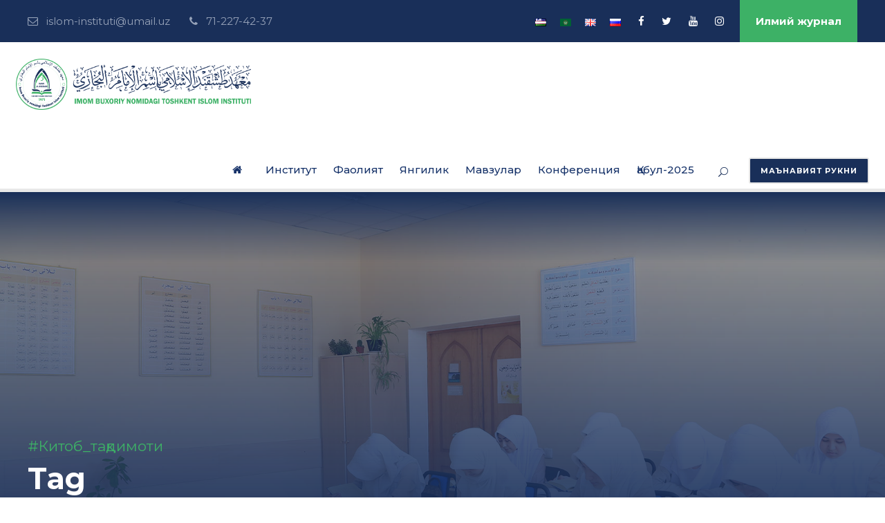

--- FILE ---
content_type: text/html; charset=UTF-8
request_url: https://oliymahad.uz/tag/%D0%BA%D0%B8%D1%82%D0%BE%D0%B1_%D1%82%D0%B0%D2%9B%D0%B4%D0%B8%D0%BC%D0%BE%D1%82%D0%B8
body_size: 16963
content:
<!DOCTYPE html>
<html lang="uz-UZ" class="no-js">
<head>
	<meta charset="UTF-8">
	<meta name="viewport" content="width=device-width, initial-scale=1">
	<link rel="profile" href="http://gmpg.org/xfn/11">
	<link rel="pingback" href="https://oliymahad.uz/xmlrpc.php">
	<title>#Китоб_тақдимоти &#8211; oliymahad.uz</title>
<meta name='robots' content='max-image-preview:large' />
<link rel='dns-prefetch' href='//fonts.googleapis.com' />
<link rel="alternate" type="application/rss+xml" title="oliymahad.uz &raquo; obunasi" href="https://oliymahad.uz/feed" />
<link rel="alternate" type="application/rss+xml" title="oliymahad.uz &raquo; bildirilgan fikrlar obunasi" href="https://oliymahad.uz/comments/feed" />
<link rel="alternate" type="application/rss+xml" title="oliymahad.uz &raquo; #Китоб_тақдимоти Kalit so&#039;zlar obunasi" href="https://oliymahad.uz/tag/%d0%ba%d0%b8%d1%82%d0%be%d0%b1_%d1%82%d0%b0%d2%9b%d0%b4%d0%b8%d0%bc%d0%be%d1%82%d0%b8/feed" />
<style id='wp-img-auto-sizes-contain-inline-css' type='text/css'>
img:is([sizes=auto i],[sizes^="auto," i]){contain-intrinsic-size:3000px 1500px}
/*# sourceURL=wp-img-auto-sizes-contain-inline-css */
</style>
<link rel='stylesheet' id='dashicons-css' href='https://oliymahad.uz/wp-includes/css/dashicons.min.css?ver=6.9' type='text/css' media='all' />
<link rel='stylesheet' id='post-views-counter-frontend-css' href='https://oliymahad.uz/wp-content/plugins/post-views-counter/css/frontend.css?ver=1.6.1' type='text/css' media='all' />
<style id='wp-emoji-styles-inline-css' type='text/css'>

	img.wp-smiley, img.emoji {
		display: inline !important;
		border: none !important;
		box-shadow: none !important;
		height: 1em !important;
		width: 1em !important;
		margin: 0 0.07em !important;
		vertical-align: -0.1em !important;
		background: none !important;
		padding: 0 !important;
	}
/*# sourceURL=wp-emoji-styles-inline-css */
</style>
<style id='wp-block-library-inline-css' type='text/css'>
:root{--wp-block-synced-color:#7a00df;--wp-block-synced-color--rgb:122,0,223;--wp-bound-block-color:var(--wp-block-synced-color);--wp-editor-canvas-background:#ddd;--wp-admin-theme-color:#007cba;--wp-admin-theme-color--rgb:0,124,186;--wp-admin-theme-color-darker-10:#006ba1;--wp-admin-theme-color-darker-10--rgb:0,107,160.5;--wp-admin-theme-color-darker-20:#005a87;--wp-admin-theme-color-darker-20--rgb:0,90,135;--wp-admin-border-width-focus:2px}@media (min-resolution:192dpi){:root{--wp-admin-border-width-focus:1.5px}}.wp-element-button{cursor:pointer}:root .has-very-light-gray-background-color{background-color:#eee}:root .has-very-dark-gray-background-color{background-color:#313131}:root .has-very-light-gray-color{color:#eee}:root .has-very-dark-gray-color{color:#313131}:root .has-vivid-green-cyan-to-vivid-cyan-blue-gradient-background{background:linear-gradient(135deg,#00d084,#0693e3)}:root .has-purple-crush-gradient-background{background:linear-gradient(135deg,#34e2e4,#4721fb 50%,#ab1dfe)}:root .has-hazy-dawn-gradient-background{background:linear-gradient(135deg,#faaca8,#dad0ec)}:root .has-subdued-olive-gradient-background{background:linear-gradient(135deg,#fafae1,#67a671)}:root .has-atomic-cream-gradient-background{background:linear-gradient(135deg,#fdd79a,#004a59)}:root .has-nightshade-gradient-background{background:linear-gradient(135deg,#330968,#31cdcf)}:root .has-midnight-gradient-background{background:linear-gradient(135deg,#020381,#2874fc)}:root{--wp--preset--font-size--normal:16px;--wp--preset--font-size--huge:42px}.has-regular-font-size{font-size:1em}.has-larger-font-size{font-size:2.625em}.has-normal-font-size{font-size:var(--wp--preset--font-size--normal)}.has-huge-font-size{font-size:var(--wp--preset--font-size--huge)}.has-text-align-center{text-align:center}.has-text-align-left{text-align:left}.has-text-align-right{text-align:right}.has-fit-text{white-space:nowrap!important}#end-resizable-editor-section{display:none}.aligncenter{clear:both}.items-justified-left{justify-content:flex-start}.items-justified-center{justify-content:center}.items-justified-right{justify-content:flex-end}.items-justified-space-between{justify-content:space-between}.screen-reader-text{border:0;clip-path:inset(50%);height:1px;margin:-1px;overflow:hidden;padding:0;position:absolute;width:1px;word-wrap:normal!important}.screen-reader-text:focus{background-color:#ddd;clip-path:none;color:#444;display:block;font-size:1em;height:auto;left:5px;line-height:normal;padding:15px 23px 14px;text-decoration:none;top:5px;width:auto;z-index:100000}html :where(.has-border-color){border-style:solid}html :where([style*=border-top-color]){border-top-style:solid}html :where([style*=border-right-color]){border-right-style:solid}html :where([style*=border-bottom-color]){border-bottom-style:solid}html :where([style*=border-left-color]){border-left-style:solid}html :where([style*=border-width]){border-style:solid}html :where([style*=border-top-width]){border-top-style:solid}html :where([style*=border-right-width]){border-right-style:solid}html :where([style*=border-bottom-width]){border-bottom-style:solid}html :where([style*=border-left-width]){border-left-style:solid}html :where(img[class*=wp-image-]){height:auto;max-width:100%}:where(figure){margin:0 0 1em}html :where(.is-position-sticky){--wp-admin--admin-bar--position-offset:var(--wp-admin--admin-bar--height,0px)}@media screen and (max-width:600px){html :where(.is-position-sticky){--wp-admin--admin-bar--position-offset:0px}}

/*# sourceURL=wp-block-library-inline-css */
</style><link rel='stylesheet' id='wc-blocks-style-css' href='https://oliymahad.uz/wp-content/plugins/woocommerce/assets/client/blocks/wc-blocks.css?ver=wc-10.4.3' type='text/css' media='all' />
<style id='global-styles-inline-css' type='text/css'>
:root{--wp--preset--aspect-ratio--square: 1;--wp--preset--aspect-ratio--4-3: 4/3;--wp--preset--aspect-ratio--3-4: 3/4;--wp--preset--aspect-ratio--3-2: 3/2;--wp--preset--aspect-ratio--2-3: 2/3;--wp--preset--aspect-ratio--16-9: 16/9;--wp--preset--aspect-ratio--9-16: 9/16;--wp--preset--color--black: #000000;--wp--preset--color--cyan-bluish-gray: #abb8c3;--wp--preset--color--white: #ffffff;--wp--preset--color--pale-pink: #f78da7;--wp--preset--color--vivid-red: #cf2e2e;--wp--preset--color--luminous-vivid-orange: #ff6900;--wp--preset--color--luminous-vivid-amber: #fcb900;--wp--preset--color--light-green-cyan: #7bdcb5;--wp--preset--color--vivid-green-cyan: #00d084;--wp--preset--color--pale-cyan-blue: #8ed1fc;--wp--preset--color--vivid-cyan-blue: #0693e3;--wp--preset--color--vivid-purple: #9b51e0;--wp--preset--gradient--vivid-cyan-blue-to-vivid-purple: linear-gradient(135deg,rgb(6,147,227) 0%,rgb(155,81,224) 100%);--wp--preset--gradient--light-green-cyan-to-vivid-green-cyan: linear-gradient(135deg,rgb(122,220,180) 0%,rgb(0,208,130) 100%);--wp--preset--gradient--luminous-vivid-amber-to-luminous-vivid-orange: linear-gradient(135deg,rgb(252,185,0) 0%,rgb(255,105,0) 100%);--wp--preset--gradient--luminous-vivid-orange-to-vivid-red: linear-gradient(135deg,rgb(255,105,0) 0%,rgb(207,46,46) 100%);--wp--preset--gradient--very-light-gray-to-cyan-bluish-gray: linear-gradient(135deg,rgb(238,238,238) 0%,rgb(169,184,195) 100%);--wp--preset--gradient--cool-to-warm-spectrum: linear-gradient(135deg,rgb(74,234,220) 0%,rgb(151,120,209) 20%,rgb(207,42,186) 40%,rgb(238,44,130) 60%,rgb(251,105,98) 80%,rgb(254,248,76) 100%);--wp--preset--gradient--blush-light-purple: linear-gradient(135deg,rgb(255,206,236) 0%,rgb(152,150,240) 100%);--wp--preset--gradient--blush-bordeaux: linear-gradient(135deg,rgb(254,205,165) 0%,rgb(254,45,45) 50%,rgb(107,0,62) 100%);--wp--preset--gradient--luminous-dusk: linear-gradient(135deg,rgb(255,203,112) 0%,rgb(199,81,192) 50%,rgb(65,88,208) 100%);--wp--preset--gradient--pale-ocean: linear-gradient(135deg,rgb(255,245,203) 0%,rgb(182,227,212) 50%,rgb(51,167,181) 100%);--wp--preset--gradient--electric-grass: linear-gradient(135deg,rgb(202,248,128) 0%,rgb(113,206,126) 100%);--wp--preset--gradient--midnight: linear-gradient(135deg,rgb(2,3,129) 0%,rgb(40,116,252) 100%);--wp--preset--font-size--small: 13px;--wp--preset--font-size--medium: 20px;--wp--preset--font-size--large: 36px;--wp--preset--font-size--x-large: 42px;--wp--preset--spacing--20: 0.44rem;--wp--preset--spacing--30: 0.67rem;--wp--preset--spacing--40: 1rem;--wp--preset--spacing--50: 1.5rem;--wp--preset--spacing--60: 2.25rem;--wp--preset--spacing--70: 3.38rem;--wp--preset--spacing--80: 5.06rem;--wp--preset--shadow--natural: 6px 6px 9px rgba(0, 0, 0, 0.2);--wp--preset--shadow--deep: 12px 12px 50px rgba(0, 0, 0, 0.4);--wp--preset--shadow--sharp: 6px 6px 0px rgba(0, 0, 0, 0.2);--wp--preset--shadow--outlined: 6px 6px 0px -3px rgb(255, 255, 255), 6px 6px rgb(0, 0, 0);--wp--preset--shadow--crisp: 6px 6px 0px rgb(0, 0, 0);}:where(.is-layout-flex){gap: 0.5em;}:where(.is-layout-grid){gap: 0.5em;}body .is-layout-flex{display: flex;}.is-layout-flex{flex-wrap: wrap;align-items: center;}.is-layout-flex > :is(*, div){margin: 0;}body .is-layout-grid{display: grid;}.is-layout-grid > :is(*, div){margin: 0;}:where(.wp-block-columns.is-layout-flex){gap: 2em;}:where(.wp-block-columns.is-layout-grid){gap: 2em;}:where(.wp-block-post-template.is-layout-flex){gap: 1.25em;}:where(.wp-block-post-template.is-layout-grid){gap: 1.25em;}.has-black-color{color: var(--wp--preset--color--black) !important;}.has-cyan-bluish-gray-color{color: var(--wp--preset--color--cyan-bluish-gray) !important;}.has-white-color{color: var(--wp--preset--color--white) !important;}.has-pale-pink-color{color: var(--wp--preset--color--pale-pink) !important;}.has-vivid-red-color{color: var(--wp--preset--color--vivid-red) !important;}.has-luminous-vivid-orange-color{color: var(--wp--preset--color--luminous-vivid-orange) !important;}.has-luminous-vivid-amber-color{color: var(--wp--preset--color--luminous-vivid-amber) !important;}.has-light-green-cyan-color{color: var(--wp--preset--color--light-green-cyan) !important;}.has-vivid-green-cyan-color{color: var(--wp--preset--color--vivid-green-cyan) !important;}.has-pale-cyan-blue-color{color: var(--wp--preset--color--pale-cyan-blue) !important;}.has-vivid-cyan-blue-color{color: var(--wp--preset--color--vivid-cyan-blue) !important;}.has-vivid-purple-color{color: var(--wp--preset--color--vivid-purple) !important;}.has-black-background-color{background-color: var(--wp--preset--color--black) !important;}.has-cyan-bluish-gray-background-color{background-color: var(--wp--preset--color--cyan-bluish-gray) !important;}.has-white-background-color{background-color: var(--wp--preset--color--white) !important;}.has-pale-pink-background-color{background-color: var(--wp--preset--color--pale-pink) !important;}.has-vivid-red-background-color{background-color: var(--wp--preset--color--vivid-red) !important;}.has-luminous-vivid-orange-background-color{background-color: var(--wp--preset--color--luminous-vivid-orange) !important;}.has-luminous-vivid-amber-background-color{background-color: var(--wp--preset--color--luminous-vivid-amber) !important;}.has-light-green-cyan-background-color{background-color: var(--wp--preset--color--light-green-cyan) !important;}.has-vivid-green-cyan-background-color{background-color: var(--wp--preset--color--vivid-green-cyan) !important;}.has-pale-cyan-blue-background-color{background-color: var(--wp--preset--color--pale-cyan-blue) !important;}.has-vivid-cyan-blue-background-color{background-color: var(--wp--preset--color--vivid-cyan-blue) !important;}.has-vivid-purple-background-color{background-color: var(--wp--preset--color--vivid-purple) !important;}.has-black-border-color{border-color: var(--wp--preset--color--black) !important;}.has-cyan-bluish-gray-border-color{border-color: var(--wp--preset--color--cyan-bluish-gray) !important;}.has-white-border-color{border-color: var(--wp--preset--color--white) !important;}.has-pale-pink-border-color{border-color: var(--wp--preset--color--pale-pink) !important;}.has-vivid-red-border-color{border-color: var(--wp--preset--color--vivid-red) !important;}.has-luminous-vivid-orange-border-color{border-color: var(--wp--preset--color--luminous-vivid-orange) !important;}.has-luminous-vivid-amber-border-color{border-color: var(--wp--preset--color--luminous-vivid-amber) !important;}.has-light-green-cyan-border-color{border-color: var(--wp--preset--color--light-green-cyan) !important;}.has-vivid-green-cyan-border-color{border-color: var(--wp--preset--color--vivid-green-cyan) !important;}.has-pale-cyan-blue-border-color{border-color: var(--wp--preset--color--pale-cyan-blue) !important;}.has-vivid-cyan-blue-border-color{border-color: var(--wp--preset--color--vivid-cyan-blue) !important;}.has-vivid-purple-border-color{border-color: var(--wp--preset--color--vivid-purple) !important;}.has-vivid-cyan-blue-to-vivid-purple-gradient-background{background: var(--wp--preset--gradient--vivid-cyan-blue-to-vivid-purple) !important;}.has-light-green-cyan-to-vivid-green-cyan-gradient-background{background: var(--wp--preset--gradient--light-green-cyan-to-vivid-green-cyan) !important;}.has-luminous-vivid-amber-to-luminous-vivid-orange-gradient-background{background: var(--wp--preset--gradient--luminous-vivid-amber-to-luminous-vivid-orange) !important;}.has-luminous-vivid-orange-to-vivid-red-gradient-background{background: var(--wp--preset--gradient--luminous-vivid-orange-to-vivid-red) !important;}.has-very-light-gray-to-cyan-bluish-gray-gradient-background{background: var(--wp--preset--gradient--very-light-gray-to-cyan-bluish-gray) !important;}.has-cool-to-warm-spectrum-gradient-background{background: var(--wp--preset--gradient--cool-to-warm-spectrum) !important;}.has-blush-light-purple-gradient-background{background: var(--wp--preset--gradient--blush-light-purple) !important;}.has-blush-bordeaux-gradient-background{background: var(--wp--preset--gradient--blush-bordeaux) !important;}.has-luminous-dusk-gradient-background{background: var(--wp--preset--gradient--luminous-dusk) !important;}.has-pale-ocean-gradient-background{background: var(--wp--preset--gradient--pale-ocean) !important;}.has-electric-grass-gradient-background{background: var(--wp--preset--gradient--electric-grass) !important;}.has-midnight-gradient-background{background: var(--wp--preset--gradient--midnight) !important;}.has-small-font-size{font-size: var(--wp--preset--font-size--small) !important;}.has-medium-font-size{font-size: var(--wp--preset--font-size--medium) !important;}.has-large-font-size{font-size: var(--wp--preset--font-size--large) !important;}.has-x-large-font-size{font-size: var(--wp--preset--font-size--x-large) !important;}
/*# sourceURL=global-styles-inline-css */
</style>

<style id='classic-theme-styles-inline-css' type='text/css'>
/*! This file is auto-generated */
.wp-block-button__link{color:#fff;background-color:#32373c;border-radius:9999px;box-shadow:none;text-decoration:none;padding:calc(.667em + 2px) calc(1.333em + 2px);font-size:1.125em}.wp-block-file__button{background:#32373c;color:#fff;text-decoration:none}
/*# sourceURL=/wp-includes/css/classic-themes.min.css */
</style>
<link rel='stylesheet' id='contact-form-7-css' href='https://oliymahad.uz/wp-content/plugins/contact-form-7/includes/css/styles.css?ver=6.1.4' type='text/css' media='all' />
<link rel='stylesheet' id='gdlr-core-google-font-css' href='https://fonts.googleapis.com/css?family=Montserrat%3A100%2C100italic%2C200%2C200italic%2C300%2C300italic%2Cregular%2Citalic%2C500%2C500italic%2C600%2C600italic%2C700%2C700italic%2C800%2C800italic%2C900%2C900italic&#038;subset=cyrillic-ext%2Cvietnamese%2Clatin%2Ccyrillic%2Clatin-ext&#038;ver=6.9' type='text/css' media='all' />
<link rel='stylesheet' id='gdlr-core-plugin-css' href='https://oliymahad.uz/wp-content/plugins/goodlayers-core/plugins/combine/style.css?ver=6.9' type='text/css' media='all' />
<link rel='stylesheet' id='gdlr-core-page-builder-css' href='https://oliymahad.uz/wp-content/plugins/goodlayers-core/include/css/page-builder.css?ver=6.9' type='text/css' media='all' />
<link rel='stylesheet' id='like-css' href='https://oliymahad.uz/wp-content/plugins/like-dislike-plus-counter/assets/css/style.css?ver=6.9' type='text/css' media='all' />
<link rel='stylesheet' id='quiz-maker-css' href='https://oliymahad.uz/wp-content/plugins/quiz-maker/public/css/quiz-maker-public.css?ver=6.7.0.92' type='text/css' media='all' />
<link rel='stylesheet' id='rs-plugin-settings-css' href='https://oliymahad.uz/wp-content/plugins/revslider/public/assets/css/rs6.css?ver=6.1.5' type='text/css' media='all' />
<style id='rs-plugin-settings-inline-css' type='text/css'>
#rs-demo-id {}
/*# sourceURL=rs-plugin-settings-inline-css */
</style>
<link rel='stylesheet' id='woocommerce-layout-css' href='https://oliymahad.uz/wp-content/plugins/woocommerce/assets/css/woocommerce-layout.css?ver=10.4.3' type='text/css' media='all' />
<link rel='stylesheet' id='woocommerce-smallscreen-css' href='https://oliymahad.uz/wp-content/plugins/woocommerce/assets/css/woocommerce-smallscreen.css?ver=10.4.3' type='text/css' media='only screen and (max-width: 768px)' />
<link rel='stylesheet' id='woocommerce-general-css' href='https://oliymahad.uz/wp-content/plugins/woocommerce/assets/css/woocommerce.css?ver=10.4.3' type='text/css' media='all' />
<style id='woocommerce-inline-inline-css' type='text/css'>
.woocommerce form .form-row .required { visibility: visible; }
/*# sourceURL=woocommerce-inline-inline-css */
</style>
<link rel='stylesheet' id='newsletter-css' href='https://oliymahad.uz/wp-content/plugins/newsletter/style.css?ver=9.1.0' type='text/css' media='all' />
<link rel='stylesheet' id='kingster-style-core-css' href='https://oliymahad.uz/wp-content/themes/kingster/css/style-core.css?ver=6.9' type='text/css' media='all' />
<link rel='stylesheet' id='kingster-custom-style-css' href='https://oliymahad.uz/wp-content/uploads/kingster-style-custom.css?1751350593&#038;ver=6.9' type='text/css' media='all' />
<script type="text/javascript" src="https://oliymahad.uz/wp-includes/js/jquery/jquery.min.js?ver=3.7.1" id="jquery-core-js"></script>
<script type="text/javascript" src="https://oliymahad.uz/wp-includes/js/jquery/jquery-migrate.min.js?ver=3.4.1" id="jquery-migrate-js"></script>
<script type="text/javascript" src="https://oliymahad.uz/wp-content/plugins/revslider/public/assets/js/revolution.tools.min.js?ver=6.0" id="tp-tools-js"></script>
<script type="text/javascript" src="https://oliymahad.uz/wp-content/plugins/revslider/public/assets/js/rs6.min.js?ver=6.1.5" id="revmin-js"></script>
<script type="text/javascript" src="https://oliymahad.uz/wp-content/plugins/woocommerce/assets/js/jquery-blockui/jquery.blockUI.min.js?ver=2.7.0-wc.10.4.3" id="wc-jquery-blockui-js" data-wp-strategy="defer"></script>
<script type="text/javascript" id="wc-add-to-cart-js-extra">
/* <![CDATA[ */
var wc_add_to_cart_params = {"ajax_url":"/wp-admin/admin-ajax.php","wc_ajax_url":"/?wc-ajax=%%endpoint%%","i18n_view_cart":"Ko'rish","cart_url":"https://oliymahad.uz/savatcha","is_cart":"","cart_redirect_after_add":"no"};
//# sourceURL=wc-add-to-cart-js-extra
/* ]]> */
</script>
<script type="text/javascript" src="https://oliymahad.uz/wp-content/plugins/woocommerce/assets/js/frontend/add-to-cart.min.js?ver=10.4.3" id="wc-add-to-cart-js" data-wp-strategy="defer"></script>
<script type="text/javascript" src="https://oliymahad.uz/wp-content/plugins/woocommerce/assets/js/js-cookie/js.cookie.min.js?ver=2.1.4-wc.10.4.3" id="wc-js-cookie-js" defer="defer" data-wp-strategy="defer"></script>
<script type="text/javascript" id="woocommerce-js-extra">
/* <![CDATA[ */
var woocommerce_params = {"ajax_url":"/wp-admin/admin-ajax.php","wc_ajax_url":"/?wc-ajax=%%endpoint%%","i18n_password_show":"Show password","i18n_password_hide":"Hide password"};
//# sourceURL=woocommerce-js-extra
/* ]]> */
</script>
<script type="text/javascript" src="https://oliymahad.uz/wp-content/plugins/woocommerce/assets/js/frontend/woocommerce.min.js?ver=10.4.3" id="woocommerce-js" defer="defer" data-wp-strategy="defer"></script>
<script type="text/javascript" src="https://oliymahad.uz/wp-content/plugins/js_composer/assets/js/vendors/woocommerce-add-to-cart.js?ver=6.0.2" id="vc_woocommerce-add-to-cart-js-js"></script>
<script type="text/javascript" id="WCPAY_ASSETS-js-extra">
/* <![CDATA[ */
var wcpayAssets = {"url":"https://oliymahad.uz/wp-content/plugins/woocommerce-payments/dist/"};
//# sourceURL=WCPAY_ASSETS-js-extra
/* ]]> */
</script>
<link rel="https://api.w.org/" href="https://oliymahad.uz/wp-json/" /><link rel="alternate" title="JSON" type="application/json" href="https://oliymahad.uz/wp-json/wp/v2/tags/3960" /><link rel="EditURI" type="application/rsd+xml" title="RSD" href="https://oliymahad.uz/xmlrpc.php?rsd" />
<meta name="generator" content="WordPress 6.9" />
<meta name="generator" content="WooCommerce 10.4.3" />
	<noscript><style>.woocommerce-product-gallery{ opacity: 1 !important; }</style></noscript>
	<style type="text/css">.recentcomments a{display:inline !important;padding:0 !important;margin:0 !important;}</style><meta name="generator" content="Powered by WPBakery Page Builder - drag and drop page builder for WordPress."/>
<meta name="generator" content="Powered by Slider Revolution 6.1.5 - responsive, Mobile-Friendly Slider Plugin for WordPress with comfortable drag and drop interface." />
<script type="text/javascript">function setREVStartSize(t){try{var h,e=document.getElementById(t.c).parentNode.offsetWidth;if(e=0===e||isNaN(e)?window.innerWidth:e,t.tabw=void 0===t.tabw?0:parseInt(t.tabw),t.thumbw=void 0===t.thumbw?0:parseInt(t.thumbw),t.tabh=void 0===t.tabh?0:parseInt(t.tabh),t.thumbh=void 0===t.thumbh?0:parseInt(t.thumbh),t.tabhide=void 0===t.tabhide?0:parseInt(t.tabhide),t.thumbhide=void 0===t.thumbhide?0:parseInt(t.thumbhide),t.mh=void 0===t.mh||""==t.mh||"auto"===t.mh?0:parseInt(t.mh,0),"fullscreen"===t.layout||"fullscreen"===t.l)h=Math.max(t.mh,window.innerHeight);else{for(var i in t.gw=Array.isArray(t.gw)?t.gw:[t.gw],t.rl)void 0!==t.gw[i]&&0!==t.gw[i]||(t.gw[i]=t.gw[i-1]);for(var i in t.gh=void 0===t.el||""===t.el||Array.isArray(t.el)&&0==t.el.length?t.gh:t.el,t.gh=Array.isArray(t.gh)?t.gh:[t.gh],t.rl)void 0!==t.gh[i]&&0!==t.gh[i]||(t.gh[i]=t.gh[i-1]);var r,a=new Array(t.rl.length),n=0;for(var i in t.tabw=t.tabhide>=e?0:t.tabw,t.thumbw=t.thumbhide>=e?0:t.thumbw,t.tabh=t.tabhide>=e?0:t.tabh,t.thumbh=t.thumbhide>=e?0:t.thumbh,t.rl)a[i]=t.rl[i]<window.innerWidth?0:t.rl[i];for(var i in r=a[0],a)r>a[i]&&0<a[i]&&(r=a[i],n=i);var d=e>t.gw[n]+t.tabw+t.thumbw?1:(e-(t.tabw+t.thumbw))/t.gw[n];h=t.gh[n]*d+(t.tabh+t.thumbh)}void 0===window.rs_init_css&&(window.rs_init_css=document.head.appendChild(document.createElement("style"))),document.getElementById(t.c).height=h,window.rs_init_css.innerHTML+="#"+t.c+"_wrapper { height: "+h+"px }"}catch(t){console.log("Failure at Presize of Slider:"+t)}};</script>
<noscript><style type="text/css"> .wpb_animate_when_almost_visible { opacity: 1; }</style></noscript></head>

<body class="archive tag tag-_ tag-3960 wp-theme-kingster theme-kingster gdlr-core-body woocommerce-no-js kingster-body kingster-body-front kingster-boxed kingster-background-pattern  kingster-with-sticky-navigation  kingster-blockquote-style-2 gdlr-core-link-to-lightbox wpb-js-composer js-comp-ver-6.0.2 vc_responsive">
<div class="kingster-mobile-header-wrap" ><div class="kingster-mobile-header kingster-header-background kingster-style-slide kingster-sticky-mobile-navigation " id="kingster-mobile-header" ><div class="kingster-mobile-header-container kingster-container clearfix" ><div class="kingster-logo  kingster-item-pdlr"><div class="kingster-logo-inner"><a class="" href="https://oliymahad.uz/" ><img  src="https://oliymahad.uz/wp-content/uploads/2020/12/LOGO-TII-2020-SULSyashilkuk--800x174.png" width="1025" height="224"  srcset="https://oliymahad.uz/wp-content/uploads/2020/12/LOGO-TII-2020-SULSyashilkuk--400x87.png 400w, https://oliymahad.uz/wp-content/uploads/2020/12/LOGO-TII-2020-SULSyashilkuk--600x131.png 600w, https://oliymahad.uz/wp-content/uploads/2020/12/LOGO-TII-2020-SULSyashilkuk--800x174.png 800w, https://oliymahad.uz/wp-content/uploads/2020/12/LOGO-TII-2020-SULSyashilkuk-.png 1025w"  sizes="(max-width: 767px) 100vw, (max-width: 1150px) 100vw, 1150px"  alt="" /></a></div></div><div class="kingster-mobile-menu-right" ><div class="kingster-main-menu-search" id="kingster-mobile-top-search" ><i class="fa fa-search" ></i></div><div class="kingster-top-search-wrap" >
	<div class="kingster-top-search-close" ></div>

	<div class="kingster-top-search-row" >
		<div class="kingster-top-search-cell" >
			<form role="search" method="get" class="search-form" action="https://oliymahad.uz/">
	<input type="text" class="search-field kingster-title-font" placeholder="Изланг..." value="" name="s">
	<div class="kingster-top-search-submit"><i class="fa fa-search" ></i></div>
	<input type="submit" class="search-submit" value="Search">
	<div class="kingster-top-search-close"><i class="icon_close" ></i></div>
</form>
		</div>
	</div>

</div>
<div class="kingster-mobile-menu" ><a class="kingster-mm-menu-button kingster-mobile-menu-button kingster-mobile-button-hamburger" href="#kingster-mobile-menu" ><span></span></a><div class="kingster-mm-menu-wrap kingster-navigation-font" id="kingster-mobile-menu" data-slide="right" ><ul id="menu-asosiy" class="m-menu"><li class="menu-item menu-item-type-post_type menu-item-object-page menu-item-home menu-item-31432"><a href="https://oliymahad.uz/"><i class="fa fa-home" aria-hidden="true"></i></a></li>
<li class="menu-item menu-item-type-custom menu-item-object-custom menu-item-has-children menu-item-28057"><a href="#">Институт</a>
<ul class="sub-menu">
	<li class="menu-item menu-item-type-post_type menu-item-object-page menu-item-28050"><a href="https://oliymahad.uz/institut-haqida">Институт ҳақида</a></li>
	<li class="menu-item menu-item-type-post_type menu-item-object-page menu-item-28053"><a href="https://oliymahad.uz/rektorat">Ректорат</a></li>
	<li class="menu-item menu-item-type-post_type menu-item-object-page menu-item-28049"><a href="https://oliymahad.uz/bolimlar">Бўлимлар</a></li>
	<li class="menu-item menu-item-type-post_type menu-item-object-page menu-item-28051"><a href="https://oliymahad.uz/kafedralar">Кафедралар</a></li>
	<li class="menu-item menu-item-type-post_type menu-item-object-page menu-item-35970"><a href="https://oliymahad.uz/solnoma">Солнома</a></li>
	<li class="menu-item menu-item-type-post_type menu-item-object-page menu-item-36003"><a href="https://oliymahad.uz/rektorlar">Ректорлар</a></li>
</ul>
</li>
<li class="menu-item menu-item-type-custom menu-item-object-custom menu-item-has-children menu-item-28080"><a href="#">Фаолият</a>
<ul class="sub-menu">
	<li class="menu-item menu-item-type-post_type menu-item-object-post menu-item-31430"><a href="https://oliymahad.uz/24642">Модуль таълим тизими</a></li>
	<li class="menu-item menu-item-type-taxonomy menu-item-object-category menu-item-28082"><a href="https://oliymahad.uz/category/%d1%82%d0%b0%d0%bb%d0%b0%d0%b1%d0%b0%d0%bb%d0%b0%d1%80%d0%b3%d0%b0">Талабаларга</a></li>
	<li class="menu-item menu-item-type-taxonomy menu-item-object-category menu-item-28081"><a href="https://oliymahad.uz/category/%d0%b0%d0%b1%d0%b8%d1%82%d1%83%d1%80%d0%b8%d0%b5%d0%bd%d1%82%d0%bb%d0%b0%d1%80%d0%b3%d0%b0">Абитуриентларга</a></li>
</ul>
</li>
<li class="menu-item menu-item-type-taxonomy menu-item-object-category menu-item-has-children menu-item-28083"><a href="https://oliymahad.uz/category/%d1%8f%d0%bd%d0%b3%d0%b8%d0%bb%d0%b8%d0%ba%d0%bb%d0%b0%d1%80">Янгилик</a>
<ul class="sub-menu">
	<li class="menu-item menu-item-type-taxonomy menu-item-object-category menu-item-28086"><a href="https://oliymahad.uz/category/%d1%8f%d0%bd%d0%b3%d0%b8%d0%bb%d0%b8%d0%ba%d0%bb%d0%b0%d1%80/%d0%b8%d0%bd%d1%81%d1%82%d0%b8%d1%82%d1%83%d1%82">Институт</a></li>
	<li class="menu-item menu-item-type-taxonomy menu-item-object-category menu-item-28085"><a href="https://oliymahad.uz/category/%d1%8f%d0%bd%d0%b3%d0%b8%d0%bb%d0%b8%d0%ba%d0%bb%d0%b0%d1%80/%d0%b8%d0%b4%d0%be%d1%80%d0%b0">Идора</a></li>
	<li class="menu-item menu-item-type-taxonomy menu-item-object-category menu-item-28087"><a href="https://oliymahad.uz/category/%d1%8f%d0%bd%d0%b3%d0%b8%d0%bb%d0%b8%d0%ba%d0%bb%d0%b0%d1%80/%d1%9e%d0%b7%d0%b1%d0%b5%d0%ba%d0%b8%d1%81%d1%82%d0%be%d0%bd">Ўзбекистон</a></li>
	<li class="menu-item menu-item-type-taxonomy menu-item-object-category menu-item-28084"><a href="https://oliymahad.uz/category/%d1%8f%d0%bd%d0%b3%d0%b8%d0%bb%d0%b8%d0%ba%d0%bb%d0%b0%d1%80/%d0%b6%d0%b0%d2%b3%d0%be%d0%bd">Жаҳон</a></li>
</ul>
</li>
<li class="menu-item menu-item-type-custom menu-item-object-custom menu-item-has-children menu-item-28058"><a href="#">Мавзулар</a>
<ul class="sub-menu">
	<li class="menu-item menu-item-type-taxonomy menu-item-object-category menu-item-has-children menu-item-28064"><a href="https://oliymahad.uz/category/%d0%bc%d0%b0%d2%9b%d0%be%d0%bb%d0%b0%d0%bb%d0%b0%d1%80">Фанлар</a>
	<ul class="sub-menu">
		<li class="menu-item menu-item-type-taxonomy menu-item-object-category menu-item-28061"><a href="https://oliymahad.uz/category/%d0%b0%d2%9b%d0%b8%d0%b4%d0%b0">Ақида</a></li>
		<li class="menu-item menu-item-type-taxonomy menu-item-object-category menu-item-28075"><a href="https://oliymahad.uz/category/%d2%b3%d0%b0%d0%b4%d0%b8%d1%81">Ҳадис</a></li>
		<li class="menu-item menu-item-type-taxonomy menu-item-object-category menu-item-28073"><a href="https://oliymahad.uz/category/%d1%84%d0%b8%d2%9b%d2%b3">Фиқҳ</a></li>
		<li class="menu-item menu-item-type-taxonomy menu-item-object-category menu-item-28074"><a href="https://oliymahad.uz/category/%d2%9b%d1%83%d1%80%d1%8a%d0%be%d0%bd%d0%b8-%d0%ba%d0%b0%d1%80%d0%b8%d0%bc-%d0%b2%d0%b0-%d1%82%d0%b0%d0%b6%d0%b2%d0%b8%d0%b4">Қуръони карим ва тажвид</a></li>
		<li class="menu-item menu-item-type-taxonomy menu-item-object-category menu-item-28069"><a href="https://oliymahad.uz/category/%d1%81%d0%b8%d0%b9%d1%80%d0%b0%d1%82-%d0%b2%d0%b0-%d0%b8%d1%81%d0%bb%d0%be%d0%bc-%d1%82%d0%b0%d1%80%d0%b8%d1%85%d0%b8">Сийрат ва Ислом тарихи</a></li>
		<li class="menu-item menu-item-type-taxonomy menu-item-object-category menu-item-28071"><a href="https://oliymahad.uz/category/%d1%82%d0%b0%d1%81%d0%b0%d0%b2%d0%b2%d1%83%d1%84">Тасаввуф</a></li>
	</ul>
</li>
	<li class="menu-item menu-item-type-taxonomy menu-item-object-category menu-item-has-children menu-item-28063"><a href="https://oliymahad.uz/category/%d0%b4%d0%be%d0%bb%d0%b7%d0%b0%d1%80%d0%b1-%d0%bc%d0%b0%d0%b2%d0%b7%d1%83%d0%bb%d0%b0%d1%80">Долзарб мавзулар</a>
	<ul class="sub-menu">
		<li class="menu-item menu-item-type-taxonomy menu-item-object-category menu-item-28066"><a href="https://oliymahad.uz/category/%d0%be%d0%b8%d0%bb%d0%b0">Оила</a></li>
		<li class="menu-item menu-item-type-taxonomy menu-item-object-category menu-item-28060"><a href="https://oliymahad.uz/category/%d0%b0%d1%91%d0%bb%d0%bb%d0%b0%d1%80">Аёллар</a></li>
		<li class="menu-item menu-item-type-taxonomy menu-item-object-category menu-item-28072"><a href="https://oliymahad.uz/category/%d1%84%d0%b0%d1%80%d0%b7%d0%b0%d0%bd%d0%b4-%d1%82%d0%b0%d1%80%d0%b1%d0%b8%d1%8f%d1%81%d0%b8">Фарзанд тарбияси</a></li>
	</ul>
</li>
	<li class="menu-item menu-item-type-taxonomy menu-item-object-category menu-item-has-children menu-item-28062"><a href="https://oliymahad.uz/category/%d0%b4%d0%b8%d0%bd%d0%b8%d0%bc%d0%b8%d0%b7-%d0%b0%d2%b3%d0%ba%d0%be%d0%bc%d0%bb%d0%b0%d1%80%d0%b8">Динимиз аҳкомлари</a>
	<ul class="sub-menu">
		<li class="menu-item menu-item-type-taxonomy menu-item-object-category menu-item-28065"><a href="https://oliymahad.uz/category/%d0%be%d0%b3%d0%be%d2%b3-%d0%b1%d1%9e%d0%bb%d0%b8%d0%bd%d0%b3">Огоҳ бўлинг</a></li>
		<li class="menu-item menu-item-type-taxonomy menu-item-object-category menu-item-28070"><a href="https://oliymahad.uz/category/%d1%82%d0%b0%d0%b2%d1%81%d0%b8%d1%8f-%d1%8d%d1%82%d0%b0%d0%bc%d0%b8%d0%b7">Тавсия этамиз</a></li>
		<li class="menu-item menu-item-type-taxonomy menu-item-object-category menu-item-28068"><a href="https://oliymahad.uz/category/%d1%81%d0%b0%d0%b2%d0%be%d0%bb-%d0%b6%d0%b0%d0%b2%d0%be%d0%b1%d0%bb%d0%b0%d1%80">Савол-жавоблар</a></li>
		<li class="menu-item menu-item-type-taxonomy menu-item-object-category menu-item-28067"><a href="https://oliymahad.uz/category/ramazon-2023">Рамазон-2024</a></li>
	</ul>
</li>
	<li class="menu-item menu-item-type-taxonomy menu-item-object-category menu-item-has-children menu-item-28076"><a href="https://oliymahad.uz/category/%d0%bc%d0%b5%d0%b4%d0%b8%d0%b0-uz">Медиа</a>
	<ul class="sub-menu">
		<li class="menu-item menu-item-type-taxonomy menu-item-object-category menu-item-28077"><a href="https://oliymahad.uz/category/%d0%bc%d0%b5%d0%b4%d0%b8%d0%b0-uz/%d0%b2%d0%b8%d0%b4%d0%b5%d0%be%d0%bb%d0%b0%d1%80">Видеолар</a></li>
		<li class="menu-item menu-item-type-taxonomy menu-item-object-category menu-item-28079"><a href="https://oliymahad.uz/category/%d0%bc%d0%b5%d0%b4%d0%b8%d0%b0-uz/%d1%84%d0%be%d1%82%d0%be%d0%bb%d0%b0%d0%b2%d2%b3%d0%b0%d0%bb%d0%b0%d1%80">Фотолар</a></li>
	</ul>
</li>
</ul>
</li>
<li class="menu-item menu-item-type-taxonomy menu-item-object-category menu-item-42452"><a href="https://oliymahad.uz/category/konferensiya">Конференция</a></li>
<li class="menu-item menu-item-type-post_type menu-item-object-page menu-item-has-children menu-item-31433"><a href="https://oliymahad.uz/qabul">Қабул-2025</a>
<ul class="sub-menu">
	<li class="menu-item menu-item-type-post_type menu-item-object-page menu-item-40356"><a href="https://oliymahad.uz/qabul">Қабул-2025</a></li>
	<li class="menu-item menu-item-type-post_type menu-item-object-page menu-item-31482"><a href="https://oliymahad.uz/qabulhayati">Қабул ҳайъати</a></li>
	<li class="menu-item menu-item-type-post_type menu-item-object-page menu-item-31452"><a href="https://oliymahad.uz/hujjatlar">Қабул ҳужжатлари</a></li>
	<li class="menu-item menu-item-type-post_type menu-item-object-page menu-item-31456"><a href="https://oliymahad.uz/imtihonlar">Қабул имтиҳонлари</a></li>
	<li class="menu-item menu-item-type-post_type menu-item-object-page menu-item-40334"><a href="https://oliymahad.uz/statistika">Абитуриентлар сони</a></li>
	<li class="menu-item menu-item-type-post_type menu-item-object-page menu-item-40355"><a href="https://oliymahad.uz/ballar">Ўтиш баллари</a></li>
	<li class="menu-item menu-item-type-post_type menu-item-object-page menu-item-40394"><a href="https://oliymahad.uz/kvotalar">Квоталар</a></li>
	<li class="menu-item menu-item-type-taxonomy menu-item-object-category menu-item-31457"><a href="https://oliymahad.uz/category/%d0%b0%d0%b1%d0%b8%d1%82%d1%83%d1%80%d0%b8%d0%b5%d0%bd%d1%82%d0%bb%d0%b0%d1%80%d0%b3%d0%b0">Қабул янгиликлари</a></li>
	<li class="menu-item menu-item-type-post_type menu-item-object-post menu-item-31733"><a href="https://oliymahad.uz/31726">Ўқишга қайта тиклаш</a></li>
</ul>
</li>
</ul></div></div></div></div></div></div><div class="kingster-body-outer-wrapper ">
		<div class="kingster-body-wrapper clearfix ">
	<div class="kingster-top-bar" ><div class="kingster-top-bar-background" ></div><div class="kingster-top-bar-container kingster-container " ><div class="kingster-top-bar-container-inner clearfix" ><div class="kingster-top-bar-left kingster-item-pdlr"><i class="fa fa-envelope-o" aria-hidden="true"></i> &nbsp islom-instituti@umail.uz  &nbsp &nbsp &nbsp <i class="fa fa-phone" aria-hidden="true"></i>  &nbsp 71-227-42-37</div><div class="kingster-top-bar-right kingster-item-pdlr"><ul id="kingster-top-bar-menu" class="sf-menu kingster-top-bar-menu kingster-top-bar-right-menu"><li  class="lang-item lang-item-182 lang-item-uz current-lang lang-item-first menu-item menu-item-type-custom menu-item-object-custom menu-item-home menu-item-20041-uz kingster-normal-menu"><a href="https://oliymahad.uz/" hreflang="uz-UZ" lang="uz-UZ"><img src="[data-uri]" alt="Oʻzbek" width="16" height="11" style="width: 16px; height: 11px;" /></a></li>
<li  class="lang-item lang-item-179 lang-item-ar no-translation menu-item menu-item-type-custom menu-item-object-custom menu-item-20041-ar kingster-normal-menu"><a href="https://oliymahad.uz/ar/" hreflang="ar" lang="ar"><img src="[data-uri]" alt="العربية" width="16" height="11" style="width: 16px; height: 11px;" /></a></li>
<li  class="lang-item lang-item-176 lang-item-en no-translation menu-item menu-item-type-custom menu-item-object-custom menu-item-20041-en kingster-normal-menu"><a href="https://oliymahad.uz/en/" hreflang="en-GB" lang="en-GB"><img src="[data-uri]" alt="English" width="16" height="11" style="width: 16px; height: 11px;" /></a></li>
<li  class="lang-item lang-item-186 lang-item-ru no-translation menu-item menu-item-type-custom menu-item-object-custom menu-item-20041-ru kingster-normal-menu"><a href="https://oliymahad.uz/ru/" hreflang="ru-RU" lang="ru-RU"><img src="[data-uri]" alt="Русский" width="16" height="11" style="width: 16px; height: 11px;" /></a></li>
</ul><div class="kingster-top-bar-right-social" ><a href="http://facebook.com/oliymahad" target="_blank" class="kingster-top-bar-social-icon" title="facebook" ><i class="fa fa-facebook" ></i></a><a href="http://twitter.com/oliymahad" target="_blank" class="kingster-top-bar-social-icon" title="twitter" ><i class="fa fa-twitter" ></i></a><a href="http://youtube.com/oliymahad" target="_blank" class="kingster-top-bar-social-icon" title="youtube" ><i class="fa fa-youtube" ></i></a><a href="http://instagram.com/oliymahad" target="_blank" class="kingster-top-bar-social-icon" title="instagram" ><i class="fa fa-instagram" ></i></a></div><a class="kingster-top-bar-right-button" href="https://oliymahad.uz/islommarifati" target="_self"  >Илмий журнал</a></div></div></div></div>	
<header class="kingster-header-wrap kingster-header-style-plain  kingster-style-menu-right kingster-sticky-navigation kingster-style-slide" data-navigation-offset="75px"  >
	<div class="kingster-header-background" ></div>
	<div class="kingster-header-container  kingster-header-full">
			
		<div class="kingster-header-container-inner clearfix">
			<div class="kingster-logo  kingster-item-pdlr"><div class="kingster-logo-inner"><a class="" href="https://oliymahad.uz/" ><img  src="https://oliymahad.uz/wp-content/uploads/2020/12/LOGO-TII-2020-SULSyashilkuk--800x174.png" width="1025" height="224"  srcset="https://oliymahad.uz/wp-content/uploads/2020/12/LOGO-TII-2020-SULSyashilkuk--400x87.png 400w, https://oliymahad.uz/wp-content/uploads/2020/12/LOGO-TII-2020-SULSyashilkuk--600x131.png 600w, https://oliymahad.uz/wp-content/uploads/2020/12/LOGO-TII-2020-SULSyashilkuk--800x174.png 800w, https://oliymahad.uz/wp-content/uploads/2020/12/LOGO-TII-2020-SULSyashilkuk-.png 1025w"  sizes="(max-width: 767px) 100vw, (max-width: 1150px) 100vw, 1150px"  alt="" /></a></div></div>			<div class="kingster-navigation kingster-item-pdlr clearfix " >
			<div class="kingster-main-menu" id="kingster-main-menu" ><ul id="menu-asosiy-1" class="sf-menu"><li  class="menu-item menu-item-type-post_type menu-item-object-page menu-item-home menu-item-31432 kingster-normal-menu"><a href="https://oliymahad.uz/"><i class="&lt;i class=&quot;fa fa-home&quot; aria-hidden=&quot;true&quot;&gt;&lt;/i&gt;" ></i><i class="fa fa-home" aria-hidden="true"></i></a></li>
<li  class="menu-item menu-item-type-custom menu-item-object-custom menu-item-has-children menu-item-28057 kingster-normal-menu"><a href="#" class="sf-with-ul-pre">Институт</a>
<ul class="sub-menu">
	<li  class="menu-item menu-item-type-post_type menu-item-object-page menu-item-28050" data-size="60"><a href="https://oliymahad.uz/institut-haqida">Институт ҳақида</a></li>
	<li  class="menu-item menu-item-type-post_type menu-item-object-page menu-item-28053" data-size="60"><a href="https://oliymahad.uz/rektorat">Ректорат</a></li>
	<li  class="menu-item menu-item-type-post_type menu-item-object-page menu-item-28049" data-size="60"><a href="https://oliymahad.uz/bolimlar">Бўлимлар</a></li>
	<li  class="menu-item menu-item-type-post_type menu-item-object-page menu-item-28051" data-size="60"><a href="https://oliymahad.uz/kafedralar">Кафедралар</a></li>
	<li  class="menu-item menu-item-type-post_type menu-item-object-page menu-item-35970" data-size="60"><a href="https://oliymahad.uz/solnoma">Солнома</a></li>
	<li  class="menu-item menu-item-type-post_type menu-item-object-page menu-item-36003" data-size="60"><a href="https://oliymahad.uz/rektorlar">Ректорлар</a></li>
</ul>
</li>
<li  class="menu-item menu-item-type-custom menu-item-object-custom menu-item-has-children menu-item-28080 kingster-normal-menu"><a href="#" class="sf-with-ul-pre">Фаолият</a>
<ul class="sub-menu">
	<li  class="menu-item menu-item-type-post_type menu-item-object-post menu-item-31430" data-size="60"><a href="https://oliymahad.uz/24642">Модуль таълим тизими</a></li>
	<li  class="menu-item menu-item-type-taxonomy menu-item-object-category menu-item-28082" data-size="60"><a href="https://oliymahad.uz/category/%d1%82%d0%b0%d0%bb%d0%b0%d0%b1%d0%b0%d0%bb%d0%b0%d1%80%d0%b3%d0%b0">Талабаларга</a></li>
	<li  class="menu-item menu-item-type-taxonomy menu-item-object-category menu-item-28081" data-size="60"><a href="https://oliymahad.uz/category/%d0%b0%d0%b1%d0%b8%d1%82%d1%83%d1%80%d0%b8%d0%b5%d0%bd%d1%82%d0%bb%d0%b0%d1%80%d0%b3%d0%b0">Абитуриентларга</a></li>
</ul>
</li>
<li  class="menu-item menu-item-type-taxonomy menu-item-object-category menu-item-has-children menu-item-28083 kingster-normal-menu"><a href="https://oliymahad.uz/category/%d1%8f%d0%bd%d0%b3%d0%b8%d0%bb%d0%b8%d0%ba%d0%bb%d0%b0%d1%80" class="sf-with-ul-pre">Янгилик</a>
<ul class="sub-menu">
	<li  class="menu-item menu-item-type-taxonomy menu-item-object-category menu-item-28086" data-size="60"><a href="https://oliymahad.uz/category/%d1%8f%d0%bd%d0%b3%d0%b8%d0%bb%d0%b8%d0%ba%d0%bb%d0%b0%d1%80/%d0%b8%d0%bd%d1%81%d1%82%d0%b8%d1%82%d1%83%d1%82">Институт</a></li>
	<li  class="menu-item menu-item-type-taxonomy menu-item-object-category menu-item-28085" data-size="60"><a href="https://oliymahad.uz/category/%d1%8f%d0%bd%d0%b3%d0%b8%d0%bb%d0%b8%d0%ba%d0%bb%d0%b0%d1%80/%d0%b8%d0%b4%d0%be%d1%80%d0%b0">Идора</a></li>
	<li  class="menu-item menu-item-type-taxonomy menu-item-object-category menu-item-28087" data-size="60"><a href="https://oliymahad.uz/category/%d1%8f%d0%bd%d0%b3%d0%b8%d0%bb%d0%b8%d0%ba%d0%bb%d0%b0%d1%80/%d1%9e%d0%b7%d0%b1%d0%b5%d0%ba%d0%b8%d1%81%d1%82%d0%be%d0%bd">Ўзбекистон</a></li>
	<li  class="menu-item menu-item-type-taxonomy menu-item-object-category menu-item-28084" data-size="60"><a href="https://oliymahad.uz/category/%d1%8f%d0%bd%d0%b3%d0%b8%d0%bb%d0%b8%d0%ba%d0%bb%d0%b0%d1%80/%d0%b6%d0%b0%d2%b3%d0%be%d0%bd">Жаҳон</a></li>
</ul>
</li>
<li  class="menu-item menu-item-type-custom menu-item-object-custom menu-item-has-children menu-item-28058 kingster-mega-menu"><a href="#" class="sf-with-ul-pre">Мавзулар</a><div class="sf-mega" style="width: 90%;">
<ul class="sub-menu">
	<li  class="menu-item menu-item-type-taxonomy menu-item-object-category menu-item-has-children menu-item-28064" data-size="15"><a href="https://oliymahad.uz/category/%d0%bc%d0%b0%d2%9b%d0%be%d0%bb%d0%b0%d0%bb%d0%b0%d1%80" class="sf-with-ul-pre">Фанлар</a>
	<ul class="sub-menu">
		<li  class="menu-item menu-item-type-taxonomy menu-item-object-category menu-item-28061"><a href="https://oliymahad.uz/category/%d0%b0%d2%9b%d0%b8%d0%b4%d0%b0">Ақида</a></li>
		<li  class="menu-item menu-item-type-taxonomy menu-item-object-category menu-item-28075"><a href="https://oliymahad.uz/category/%d2%b3%d0%b0%d0%b4%d0%b8%d1%81">Ҳадис</a></li>
		<li  class="menu-item menu-item-type-taxonomy menu-item-object-category menu-item-28073"><a href="https://oliymahad.uz/category/%d1%84%d0%b8%d2%9b%d2%b3">Фиқҳ</a></li>
		<li  class="menu-item menu-item-type-taxonomy menu-item-object-category menu-item-28074"><a href="https://oliymahad.uz/category/%d2%9b%d1%83%d1%80%d1%8a%d0%be%d0%bd%d0%b8-%d0%ba%d0%b0%d1%80%d0%b8%d0%bc-%d0%b2%d0%b0-%d1%82%d0%b0%d0%b6%d0%b2%d0%b8%d0%b4">Қуръони карим ва тажвид</a></li>
		<li  class="menu-item menu-item-type-taxonomy menu-item-object-category menu-item-28069"><a href="https://oliymahad.uz/category/%d1%81%d0%b8%d0%b9%d1%80%d0%b0%d1%82-%d0%b2%d0%b0-%d0%b8%d1%81%d0%bb%d0%be%d0%bc-%d1%82%d0%b0%d1%80%d0%b8%d1%85%d0%b8">Сийрат ва Ислом тарихи</a></li>
		<li  class="menu-item menu-item-type-taxonomy menu-item-object-category menu-item-28071"><a href="https://oliymahad.uz/category/%d1%82%d0%b0%d1%81%d0%b0%d0%b2%d0%b2%d1%83%d1%84">Тасаввуф</a></li>
	</ul>
</li>
	<li  class="menu-item menu-item-type-taxonomy menu-item-object-category menu-item-has-children menu-item-28063" data-size="15"><a href="https://oliymahad.uz/category/%d0%b4%d0%be%d0%bb%d0%b7%d0%b0%d1%80%d0%b1-%d0%bc%d0%b0%d0%b2%d0%b7%d1%83%d0%bb%d0%b0%d1%80" class="sf-with-ul-pre">Долзарб мавзулар</a>
	<ul class="sub-menu">
		<li  class="menu-item menu-item-type-taxonomy menu-item-object-category menu-item-28066"><a href="https://oliymahad.uz/category/%d0%be%d0%b8%d0%bb%d0%b0">Оила</a></li>
		<li  class="menu-item menu-item-type-taxonomy menu-item-object-category menu-item-28060"><a href="https://oliymahad.uz/category/%d0%b0%d1%91%d0%bb%d0%bb%d0%b0%d1%80">Аёллар</a></li>
		<li  class="menu-item menu-item-type-taxonomy menu-item-object-category menu-item-28072"><a href="https://oliymahad.uz/category/%d1%84%d0%b0%d1%80%d0%b7%d0%b0%d0%bd%d0%b4-%d1%82%d0%b0%d1%80%d0%b1%d0%b8%d1%8f%d1%81%d0%b8">Фарзанд тарбияси</a></li>
	</ul>
</li>
	<li  class="menu-item menu-item-type-taxonomy menu-item-object-category menu-item-has-children menu-item-28062" data-size="15"><a href="https://oliymahad.uz/category/%d0%b4%d0%b8%d0%bd%d0%b8%d0%bc%d0%b8%d0%b7-%d0%b0%d2%b3%d0%ba%d0%be%d0%bc%d0%bb%d0%b0%d1%80%d0%b8" class="sf-with-ul-pre">Динимиз аҳкомлари</a>
	<ul class="sub-menu">
		<li  class="menu-item menu-item-type-taxonomy menu-item-object-category menu-item-28065"><a href="https://oliymahad.uz/category/%d0%be%d0%b3%d0%be%d2%b3-%d0%b1%d1%9e%d0%bb%d0%b8%d0%bd%d0%b3">Огоҳ бўлинг</a></li>
		<li  class="menu-item menu-item-type-taxonomy menu-item-object-category menu-item-28070"><a href="https://oliymahad.uz/category/%d1%82%d0%b0%d0%b2%d1%81%d0%b8%d1%8f-%d1%8d%d1%82%d0%b0%d0%bc%d0%b8%d0%b7">Тавсия этамиз</a></li>
		<li  class="menu-item menu-item-type-taxonomy menu-item-object-category menu-item-28068"><a href="https://oliymahad.uz/category/%d1%81%d0%b0%d0%b2%d0%be%d0%bb-%d0%b6%d0%b0%d0%b2%d0%be%d0%b1%d0%bb%d0%b0%d1%80">Савол-жавоблар</a></li>
		<li  class="menu-item menu-item-type-taxonomy menu-item-object-category menu-item-28067"><a href="https://oliymahad.uz/category/ramazon-2023">Рамазон-2024</a></li>
	</ul>
</li>
	<li  class="menu-item menu-item-type-taxonomy menu-item-object-category menu-item-has-children menu-item-28076" data-size="15"><a href="https://oliymahad.uz/category/%d0%bc%d0%b5%d0%b4%d0%b8%d0%b0-uz" class="sf-with-ul-pre">Медиа</a>
	<ul class="sub-menu">
		<li  class="menu-item menu-item-type-taxonomy menu-item-object-category menu-item-28077"><a href="https://oliymahad.uz/category/%d0%bc%d0%b5%d0%b4%d0%b8%d0%b0-uz/%d0%b2%d0%b8%d0%b4%d0%b5%d0%be%d0%bb%d0%b0%d1%80">Видеолар</a></li>
		<li  class="menu-item menu-item-type-taxonomy menu-item-object-category menu-item-28079"><a href="https://oliymahad.uz/category/%d0%bc%d0%b5%d0%b4%d0%b8%d0%b0-uz/%d1%84%d0%be%d1%82%d0%be%d0%bb%d0%b0%d0%b2%d2%b3%d0%b0%d0%bb%d0%b0%d1%80">Фотолар</a></li>
	</ul>
</li>
</ul>
</div></li>
<li  class="menu-item menu-item-type-taxonomy menu-item-object-category menu-item-42452 kingster-normal-menu"><a href="https://oliymahad.uz/category/konferensiya">Конференция</a></li>
<li  class="menu-item menu-item-type-post_type menu-item-object-page menu-item-has-children menu-item-31433 kingster-normal-menu"><a href="https://oliymahad.uz/qabul" class="sf-with-ul-pre">Қабул-2025</a>
<ul class="sub-menu">
	<li  class="menu-item menu-item-type-post_type menu-item-object-page menu-item-40356" data-size="60"><a href="https://oliymahad.uz/qabul">Қабул-2025</a></li>
	<li  class="menu-item menu-item-type-post_type menu-item-object-page menu-item-31482" data-size="60"><a href="https://oliymahad.uz/qabulhayati">Қабул ҳайъати</a></li>
	<li  class="menu-item menu-item-type-post_type menu-item-object-page menu-item-31452" data-size="60"><a href="https://oliymahad.uz/hujjatlar">Қабул ҳужжатлари</a></li>
	<li  class="menu-item menu-item-type-post_type menu-item-object-page menu-item-31456" data-size="60"><a href="https://oliymahad.uz/imtihonlar">Қабул имтиҳонлари</a></li>
	<li  class="menu-item menu-item-type-post_type menu-item-object-page menu-item-40334" data-size="60"><a href="https://oliymahad.uz/statistika">Абитуриентлар сони</a></li>
	<li  class="menu-item menu-item-type-post_type menu-item-object-page menu-item-40355" data-size="60"><a href="https://oliymahad.uz/ballar">Ўтиш баллари</a></li>
	<li  class="menu-item menu-item-type-post_type menu-item-object-page menu-item-40394" data-size="60"><a href="https://oliymahad.uz/kvotalar">Квоталар</a></li>
	<li  class="menu-item menu-item-type-taxonomy menu-item-object-category menu-item-31457" data-size="60"><a href="https://oliymahad.uz/category/%d0%b0%d0%b1%d0%b8%d1%82%d1%83%d1%80%d0%b8%d0%b5%d0%bd%d1%82%d0%bb%d0%b0%d1%80%d0%b3%d0%b0">Қабул янгиликлари</a></li>
	<li  class="menu-item menu-item-type-post_type menu-item-object-post menu-item-31733" data-size="60"><a href="https://oliymahad.uz/31726">Ўқишга қайта тиклаш</a></li>
</ul>
</li>
</ul><div class="kingster-navigation-slide-bar" id="kingster-navigation-slide-bar" ></div></div><div class="kingster-main-menu-right-wrap clearfix " ><div class="kingster-main-menu-search" id="kingster-top-search" ><i class="icon_search" ></i></div><div class="kingster-top-search-wrap" >
	<div class="kingster-top-search-close" ></div>

	<div class="kingster-top-search-row" >
		<div class="kingster-top-search-cell" >
			<form role="search" method="get" class="search-form" action="https://oliymahad.uz/">
	<input type="text" class="search-field kingster-title-font" placeholder="Изланг..." value="" name="s">
	<div class="kingster-top-search-submit"><i class="fa fa-search" ></i></div>
	<input type="submit" class="search-submit" value="Search">
	<div class="kingster-top-search-close"><i class="icon_close" ></i></div>
</form>
		</div>
	</div>

</div>
<a class="kingster-main-menu-right-button kingster-style-default" href="https://oliymahad.uz/42631" target="_self" >Маънавият рукни</a></div>			</div><!-- kingster-navigation -->

		</div><!-- kingster-header-inner -->
	</div><!-- kingster-header-container -->
</header><!-- header --><div class="kingster-page-title-wrap  kingster-style-custom kingster-left-align" ><div class="kingster-header-transparent-substitute" ></div><div class="kingster-page-title-overlay"  ></div><div class="kingster-page-title-top-gradient" ></div><div class="kingster-page-title-bottom-gradient" ></div><div class="kingster-page-title-container kingster-container" ><div class="kingster-page-title-content kingster-item-pdlr"  ><div class="kingster-page-caption"  >#Китоб_тақдимоти</div><h3 class="kingster-page-title"  >Tag</h3></div></div></div>	<div class="kingster-page-wrapper" id="kingster-page-wrapper" ><div class="kingster-content-container kingster-container"><div class=" kingster-sidebar-wrap clearfix kingster-line-height-0 kingster-sidebar-style-right" ><div class=" kingster-sidebar-center kingster-column-40 kingster-line-height" ><div class="kingster-content-area" ><div class="gdlr-core-blog-item gdlr-core-item-pdb clearfix  gdlr-core-style-blog-left-thumbnail"  ><div class="gdlr-core-blog-item-holder gdlr-core-js-2 clearfix" data-layout="fitrows" ><div class="gdlr-core-item-list gdlr-core-blog-medium gdlr-core-style-2 clearfix gdlr-core-blog-left-thumbnail gdlr-core-item-pdlr gdlr-core-large"  ><div class="gdlr-core-blog-thumbnail-wrap clearfix" ><div class="gdlr-core-blog-thumbnail gdlr-core-media-image  gdlr-core-opacity-on-hover gdlr-core-zoom-on-hover"  ><a href="https://oliymahad.uz/42202" ><img src="https://oliymahad.uz/wp-content/uploads/2024/02/IMG_20240223_091548_553-500x500.jpg" alt="" width="500" height="500" title="IMG_20240223_091548_553" /></a></div></div><div class="gdlr-core-blog-medium-content-wrapper clearfix"><div class="gdlr-core-blog-info-wrapper gdlr-core-skin-divider" ><span class="gdlr-core-blog-info gdlr-core-blog-info-font gdlr-core-skin-caption gdlr-core-blog-info-date"  ><span class="gdlr-core-blog-info-sep" >•</span><a href="https://oliymahad.uz/date/2024/02/23">23.02.2024</a></span></div><h3 class="gdlr-core-blog-title gdlr-core-skin-title" style="font-size: 18px ;font-weight: bold ;"  ><a href="https://oliymahad.uz/42202" >Араб тилига оид замонавий адабиётлар</a></h3><div class="gdlr-core-blog-content" >Тошкент ислом институти кундузги таълим шакли 404-гуруҳ талабалари ва Ўзбекистон Давлат жаҳон тиллари университети 3-курс амалиётчи талабалари учун институтнинг Ахборот-ресурс марказида араб тилини ўқитишга оид замонавий китоблар тақдимоти бўлиб ўтди... - Ахборот-ресурс маркази<div class="clear"></div></div></div></div><div class="gdlr-core-item-list gdlr-core-blog-medium gdlr-core-style-2 clearfix gdlr-core-blog-left-thumbnail gdlr-core-item-pdlr gdlr-core-large"  ><div class="gdlr-core-blog-thumbnail-wrap clearfix" ><div class="gdlr-core-blog-thumbnail gdlr-core-media-image  gdlr-core-opacity-on-hover gdlr-core-zoom-on-hover"  ><a href="https://oliymahad.uz/34793" ><img src="https://oliymahad.uz/wp-content/uploads/2022/12/IMG_20221202_153548_097-500x500.jpg" alt="" width="500" height="500" title="IMG_20221202_153548_097" /></a></div></div><div class="gdlr-core-blog-medium-content-wrapper clearfix"><div class="gdlr-core-blog-info-wrapper gdlr-core-skin-divider" ><span class="gdlr-core-blog-info gdlr-core-blog-info-font gdlr-core-skin-caption gdlr-core-blog-info-date"  ><span class="gdlr-core-blog-info-sep" >•</span><a href="https://oliymahad.uz/date/2022/12/02">02.12.2022</a></span></div><h3 class="gdlr-core-blog-title gdlr-core-skin-title" style="font-size: 18px ;font-weight: bold ;"  ><a href="https://oliymahad.uz/34793" >Исломий терминлар бўйича нашр этилган китоб тақдимоти бўлиб ўтди</a></h3><div class="gdlr-core-blog-content" >Тошкент ислом институти Тиллар кафедраси ўқитувчилари Эрназаров Фахриддин ва Ёрқинжон  Нурматовларнинг ингилиз тилидаги “English for Freshers” номли диний терминларни ўзида жамлаган китоб тақдимоти бўлиб ўтди...-ТИИ Илмий тадқиқот фаолиятини ташкил этиш бўлими  услобчиси С.Шодмонов<div class="clear"></div></div></div></div><div class="gdlr-core-item-list gdlr-core-blog-medium gdlr-core-style-2 clearfix gdlr-core-blog-left-thumbnail gdlr-core-item-pdlr gdlr-core-large"  ><div class="gdlr-core-blog-thumbnail-wrap clearfix" ><div class="gdlr-core-blog-thumbnail gdlr-core-media-image  gdlr-core-opacity-on-hover gdlr-core-zoom-on-hover"  ><a href="https://oliymahad.uz/34301" ><img src="https://oliymahad.uz/wp-content/uploads/2022/11/photo_2022-11-17_15-35-05-500x500.jpg" alt="" width="500" height="500" title="photo_2022-11-17_15-35-05" /></a></div></div><div class="gdlr-core-blog-medium-content-wrapper clearfix"><div class="gdlr-core-blog-info-wrapper gdlr-core-skin-divider" ><span class="gdlr-core-blog-info gdlr-core-blog-info-font gdlr-core-skin-caption gdlr-core-blog-info-date"  ><span class="gdlr-core-blog-info-sep" >•</span><a href="https://oliymahad.uz/date/2022/11/17">17.11.2022</a></span></div><h3 class="gdlr-core-blog-title gdlr-core-skin-title" style="font-size: 18px ;font-weight: bold ;"  ><a href="https://oliymahad.uz/34301" >Олий маъҳадда Муфтий ҳазратларининг сийрат, ҳаж-умра, илм ва ҳидоятга доир китоблари тақдимоти ўтказилди</a></h3><div class="gdlr-core-blog-content" >Тошкент ислом институтида Муфтий Нуриддин домла Холиқназаров ҳазратларининг “Тасаддуқ, Ё Расулуллоҳ соллаллоҳу алайҳи ва саллам!”, “Ихлос – амаллар зийнати”, “Ҳаж буюк ибодатдир”,  “Умра улуғ амал” ва "Ҳидоятга бошловчи суҳбатлар" номли китоблари тақдимоти бўлиб ўтди...- ТИИ Матбуот хизмати<div class="clear"></div></div></div></div></div></div></div></div><div class=" kingster-sidebar-right kingster-column-20 kingster-line-height kingster-line-height" ><div class="kingster-sidebar-area kingster-item-pdlr" ><div id="search-4" class="widget widget_search kingster-widget"><form role="search" method="get" class="search-form" action="https://oliymahad.uz/">
    <input type="search" class="search-field" placeholder="Изланг..." value="" name="s" />
    <input type="submit" class="search-submit" value="Излаш" />
</form>	
</div><div id="gdlr-core-recent-post-widget-1" class="widget widget_gdlr-core-recent-post-widget kingster-widget"><h3 class="kingster-widget-title">Янги мақолалар</h3><span class="clear"></span><div class="gdlr-core-recent-post-widget-wrap gdlr-core-style-1"><div class="gdlr-core-recent-post-widget clearfix"><div class="gdlr-core-recent-post-widget-thumbnail gdlr-core-media-image" ><img src="https://oliymahad.uz/wp-content/uploads/2026/01/4-4-150x92.jpg" alt="" width="150" height="92" title="4 (4)" /></div><div class="gdlr-core-recent-post-widget-content"><div class="gdlr-core-recent-post-widget-title"><a href="https://oliymahad.uz/46061" >Шайх Юсуфхон тўра Шокиров – халқаро диний дипломатия профессори</a></div><div class="gdlr-core-recent-post-widget-info"><span class="gdlr-core-blog-info gdlr-core-blog-info-font gdlr-core-skin-caption gdlr-core-blog-info-date"  ><a href="https://oliymahad.uz/date/2026/01/19">19.01.2026</a></span><span class="gdlr-core-blog-info gdlr-core-blog-info-font gdlr-core-skin-caption gdlr-core-blog-info-author"  ><span class="gdlr-core-head" >Муаллиф:</span><a href="https://oliymahad.uz/author/admin" title="Oliy ma&#039;had maqolalari" rel="author">Oliy ma'had</a></span></div></div></div><div class="gdlr-core-recent-post-widget clearfix"><div class="gdlr-core-recent-post-widget-thumbnail gdlr-core-media-image" ><img src="https://oliymahad.uz/wp-content/uploads/2026/01/йўл-белгилари-150x84.jpg" alt="" width="150" height="84" title="йўл белгилари" /></div><div class="gdlr-core-recent-post-widget-content"><div class="gdlr-core-recent-post-widget-title"><a href="https://oliymahad.uz/46056" >Йўлда юриш одоби: Иймон кўзгуси ва жамият синови</a></div><div class="gdlr-core-recent-post-widget-info"><span class="gdlr-core-blog-info gdlr-core-blog-info-font gdlr-core-skin-caption gdlr-core-blog-info-date"  ><a href="https://oliymahad.uz/date/2026/01/19">19.01.2026</a></span><span class="gdlr-core-blog-info gdlr-core-blog-info-font gdlr-core-skin-caption gdlr-core-blog-info-author"  ><span class="gdlr-core-head" >Муаллиф:</span><a href="https://oliymahad.uz/author/admin" title="Oliy ma&#039;had maqolalari" rel="author">Oliy ma'had</a></span></div></div></div><div class="gdlr-core-recent-post-widget clearfix"><div class="gdlr-core-recent-post-widget-thumbnail gdlr-core-media-image" ><img src="https://oliymahad.uz/wp-content/uploads/2026/01/photo_2026-01-17_10-06-49-106x150.jpg" alt="" width="106" height="150" title="photo_2026-01-17_10-06-49" /></div><div class="gdlr-core-recent-post-widget-content"><div class="gdlr-core-recent-post-widget-title"><a href="https://oliymahad.uz/46052" >Sunnatga ergashish – mo‘tadillik va kamolot kaliti</a></div><div class="gdlr-core-recent-post-widget-info"><span class="gdlr-core-blog-info gdlr-core-blog-info-font gdlr-core-skin-caption gdlr-core-blog-info-date"  ><a href="https://oliymahad.uz/date/2026/01/17">17.01.2026</a></span><span class="gdlr-core-blog-info gdlr-core-blog-info-font gdlr-core-skin-caption gdlr-core-blog-info-author"  ><span class="gdlr-core-head" >Муаллиф:</span><a href="https://oliymahad.uz/author/admin" title="Oliy ma&#039;had maqolalari" rel="author">Oliy ma'had</a></span></div></div></div><div class="gdlr-core-recent-post-widget clearfix"><div class="gdlr-core-recent-post-widget-thumbnail gdlr-core-media-image" ><img src="https://oliymahad.uz/wp-content/uploads/2026/01/photo_2026-01-15_10-55-20-150x100.jpg" alt="" width="150" height="100" title="photo_2026-01-15_10-55-20" /></div><div class="gdlr-core-recent-post-widget-content"><div class="gdlr-core-recent-post-widget-title"><a href="https://oliymahad.uz/46044" >Alloh suygan insoniy fazilat: yuksak axloq</a></div><div class="gdlr-core-recent-post-widget-info"><span class="gdlr-core-blog-info gdlr-core-blog-info-font gdlr-core-skin-caption gdlr-core-blog-info-date"  ><a href="https://oliymahad.uz/date/2026/01/16">16.01.2026</a></span><span class="gdlr-core-blog-info gdlr-core-blog-info-font gdlr-core-skin-caption gdlr-core-blog-info-author"  ><span class="gdlr-core-head" >Муаллиф:</span><a href="https://oliymahad.uz/author/admin" title="Oliy ma&#039;had maqolalari" rel="author">Oliy ma'had</a></span></div></div></div><div class="gdlr-core-recent-post-widget clearfix"><div class="gdlr-core-recent-post-widget-thumbnail gdlr-core-media-image" ><img src="https://oliymahad.uz/wp-content/uploads/2026/01/14-январь-150x84.png" alt="" width="150" height="84" title="14 январь" /></div><div class="gdlr-core-recent-post-widget-content"><div class="gdlr-core-recent-post-widget-title"><a href="https://oliymahad.uz/46041" >Вооружённые Силы Республики Узбекистана защитники мира, справедливости и спокойствия общества</a></div><div class="gdlr-core-recent-post-widget-info"><span class="gdlr-core-blog-info gdlr-core-blog-info-font gdlr-core-skin-caption gdlr-core-blog-info-date"  ><a href="https://oliymahad.uz/date/2026/01/15">15.01.2026</a></span><span class="gdlr-core-blog-info gdlr-core-blog-info-font gdlr-core-skin-caption gdlr-core-blog-info-author"  ><span class="gdlr-core-head" >Муаллиф:</span><a href="https://oliymahad.uz/author/admin" title="Oliy ma&#039;had maqolalari" rel="author">Oliy ma'had</a></span></div></div></div></div></div></div></div></div></div></div><footer><div class="kingster-footer-wrapper  kingster-with-column-divider" ><div class="kingster-footer-container kingster-container clearfix" ><div class="kingster-footer-column kingster-item-pdlr kingster-column-20" ><div id="text-2" class="widget widget_text kingster-widget">			<div class="textwidget"><p><img loading="lazy" decoding="async" class="alignnone wp-image-19847 size-full" src="https://oliymahad.uz/wp-content/uploads/2020/12/LOGO-TII-2020-SULSoq.png" alt="" width="2134" height="467" srcset="https://oliymahad.uz/wp-content/uploads/2020/12/LOGO-TII-2020-SULSoq.png 2134w, https://oliymahad.uz/wp-content/uploads/2020/12/LOGO-TII-2020-SULSoq-300x66.png 300w, https://oliymahad.uz/wp-content/uploads/2020/12/LOGO-TII-2020-SULSoq-1024x224.png 1024w, https://oliymahad.uz/wp-content/uploads/2020/12/LOGO-TII-2020-SULSoq-768x168.png 768w, https://oliymahad.uz/wp-content/uploads/2020/12/LOGO-TII-2020-SULSoq-1536x336.png 1536w, https://oliymahad.uz/wp-content/uploads/2020/12/LOGO-TII-2020-SULSoq-2048x448.png 2048w, https://oliymahad.uz/wp-content/uploads/2020/12/LOGO-TII-2020-SULSoq-600x131.png 600w" sizes="auto, (max-width: 2134px) 100vw, 2134px" /><br />
<span class="gdlr-core-space-shortcode" style="margin-top: 3px ;"  ></span><br />
Ўзбекистон мусулмонлари идораси тасарруфидаги Имом Бухорий номидаги Тошкент ислом институти</p>
<p>+998-71-227-42-37 | <a href="mailto:islom-instituti@umail.uz">islom-instituti@umail.uz</a></p>
<p><a href="http://www.islaminstitut.uz">www.islaminstitut.uz</a> | <a href="http://www.islaminstitut.uz">www.mumina.uz</a><br />
<span class="gdlr-core-space-shortcode" style="margin-top: -20px ;"  ></span><br />
<div class="gdlr-core-divider-item gdlr-core-divider-item-normal gdlr-core-left-align"  ><div class="gdlr-core-divider-line gdlr-core-skin-divider" style="border-color: #3db166 ;border-width: 2px;" ></div></div></p>
</div>
		</div></div><div class="kingster-footer-column kingster-item-pdlr kingster-column-20" ><div id="text-37" class="widget widget_text kingster-widget">			<div class="textwidget"><span class="gdlr-core-space-shortcode" style="margin-top: 3px ;"  ></span>
<p>Гувоҳнома: №0680. Берилган санаси: 27.07.2011 йил. Сайтда эълон қилинаётган муаллифлик мақолаларида келтирилган фикрлар муаллифга тегишли ва улар Oliymahad.uz сайти нуқтаи назарини ифода этмаслиги мумкин.</p>
<p>100002, Ўзбекистон Республикаси, Тошкент шаҳар, Олмазор тумани, Зарқайнар 18-берк кўча, 47-уй.</p>
</div>
		</div><div id="polylang-3" class="widget widget_polylang kingster-widget"><ul>
	<li class="lang-item lang-item-179 lang-item-ar no-translation lang-item-first"><a lang="ar" hreflang="ar" href="https://oliymahad.uz/ar/"><img src="[data-uri]" alt="" width="16" height="11" style="width: 16px; height: 11px;" /><span style="margin-left:0.3em;">العربية</span></a></li>
	<li class="lang-item lang-item-176 lang-item-en no-translation"><a lang="en-GB" hreflang="en-GB" href="https://oliymahad.uz/en/"><img src="[data-uri]" alt="" width="16" height="11" style="width: 16px; height: 11px;" /><span style="margin-left:0.3em;">English</span></a></li>
	<li class="lang-item lang-item-186 lang-item-ru no-translation"><a lang="ru-RU" hreflang="ru-RU" href="https://oliymahad.uz/ru/"><img src="[data-uri]" alt="" width="16" height="11" style="width: 16px; height: 11px;" /><span style="margin-left:0.3em;">Русский</span></a></li>
</ul>
</div></div><div class="kingster-footer-column kingster-item-pdlr kingster-column-20" ><div id="custom_html-2" class="widget_text widget widget_custom_html kingster-widget"><div class="textwidget custom-html-widget"><iframe src="https://www.google.com/maps/embed?pb=!1m18!1m12!1m3!1d7124.894727445365!2d69.24167245679803!3d41.338240563930476!2m3!1f0!2f0!3f0!3m2!1i1024!2i768!4f13.1!3m3!1m2!1s0x38ae8c7f951380ed%3A0x8261c6069e45cca1!2sToshkent%20islom%20instituti!5e0!3m2!1suz!2s!4v1608323515584!5m2!1suz!2s" width="370" height="255" frameborder="0" style="border:0;" allowfullscreen="" aria-hidden="false" tabindex="0"></iframe>

<span class="gdlr-core-space-shortcode" style="margin-top: 11px ;"  ></span>
<div class="gdlr-core-divider-item gdlr-core-divider-item-normal gdlr-core-left-align"  ><div class="gdlr-core-divider-line gdlr-core-skin-divider" style="border-color: #3db166 ;border-width: 2px;" ></div></div></div></div></div></div></div><div class="kingster-copyright-wrapper" ><div class="kingster-copyright-container kingster-container clearfix"><div class="kingster-copyright-left kingster-item-pdlr">© Тошкент ислом институти Матбуот хизмати - 2024</div><div class="kingster-copyright-right kingster-item-pdlr"><!-- START WWW.UZ TOP-RATING --><SCRIPT language="javascript" type="text/javascript">
<!--
top_js="1.0";top_r="id=31642&r="+escape(document.referrer)+"&pg="+escape(window.location.href);document.cookie="smart_top=1; path=/"; top_r+="&c="+(document.cookie?"Y":"N")
//-->
</SCRIPT>
<SCRIPT language="javascript1.1" type="text/javascript">
<!--
top_js="1.1";top_r+="&j="+(navigator.javaEnabled()?"Y":"N")
//-->
</SCRIPT>
<SCRIPT language="javascript1.2" type="text/javascript">
<!--
top_js="1.2";top_r+="&wh="+screen.width+'x'+screen.height+"&px="+
(((navigator.appName.substring(0,3)=="Mic"))?screen.colorDepth:screen.pixelDepth)
//-->
</SCRIPT>
<SCRIPT language="javascript1.3" type="text/javascript">
<!--
top_js="1.3";
//-->
</SCRIPT>
<SCRIPT language="JavaScript" type="text/javascript">
<!--
top_rat="&col=f7f7f7&t=000000&p=bc96ee";top_r+="&js="+top_js+"";document.write('<a href="http://www.uz/ru/res/visitor/index?id=31642" target=_top><img src="https://cnt0.www.uz/counter/collect?'+top_r+top_rat+'" width=88 height=31 border=0 alt="Топ рейтинг www.uz"></a>')//-->
</SCRIPT><NOSCRIPT><A href="http://www.uz/ru/res/visitor/index?id=31642" target=_top><IMG height=31 src="https://cnt0.www.uz/counter/collect?id=31642&pg=http%3A//uzinfocom.uz&&col=f7f7f7&t=000000&p=bc96ee" width=88 border=0 alt="Топ рейтинг www.uz"></A></NOSCRIPT><!-- FINISH WWW.UZ TOP-RATING --> </div></div></div></footer></div></div><a href="#kingster-top-anchor" class="kingster-footer-back-to-top-button" id="kingster-footer-back-to-top-button"><i class="fa fa-angle-up" ></i></a>
<script type="speculationrules">
{"prefetch":[{"source":"document","where":{"and":[{"href_matches":"/*"},{"not":{"href_matches":["/wp-*.php","/wp-admin/*","/wp-content/uploads/*","/wp-content/*","/wp-content/plugins/*","/wp-content/themes/kingster/*","/*\\?(.+)"]}},{"not":{"selector_matches":"a[rel~=\"nofollow\"]"}},{"not":{"selector_matches":".no-prefetch, .no-prefetch a"}}]},"eagerness":"conservative"}]}
</script>
	<script type='text/javascript'>
		(function () {
			var c = document.body.className;
			c = c.replace(/woocommerce-no-js/, 'woocommerce-js');
			document.body.className = c;
		})();
	</script>
	<script type="text/javascript" src="//stats.wp.com/w.js?ver=202604" id="jp-tracks-js"></script>
<script type="text/javascript" src="https://oliymahad.uz/wp-content/plugins/woocommerce/vendor/automattic/jetpack-connection/dist/tracks-callables.js?minify=false&amp;ver=a8b23de97e9658b5993f" id="jp-tracks-functions-js"></script>
<script type="text/javascript" src="https://oliymahad.uz/wp-includes/js/dist/hooks.min.js?ver=dd5603f07f9220ed27f1" id="wp-hooks-js"></script>
<script type="text/javascript" src="https://oliymahad.uz/wp-includes/js/dist/i18n.min.js?ver=c26c3dc7bed366793375" id="wp-i18n-js"></script>
<script type="text/javascript" id="wp-i18n-js-after">
/* <![CDATA[ */
wp.i18n.setLocaleData( { 'text direction\u0004ltr': [ 'ltr' ] } );
//# sourceURL=wp-i18n-js-after
/* ]]> */
</script>
<script type="text/javascript" src="https://oliymahad.uz/wp-content/plugins/contact-form-7/includes/swv/js/index.js?ver=6.1.4" id="swv-js"></script>
<script type="text/javascript" id="contact-form-7-js-before">
/* <![CDATA[ */
var wpcf7 = {
    "api": {
        "root": "https:\/\/oliymahad.uz\/wp-json\/",
        "namespace": "contact-form-7\/v1"
    }
};
//# sourceURL=contact-form-7-js-before
/* ]]> */
</script>
<script type="text/javascript" src="https://oliymahad.uz/wp-content/plugins/contact-form-7/includes/js/index.js?ver=6.1.4" id="contact-form-7-js"></script>
<script type="text/javascript" src="https://oliymahad.uz/wp-content/plugins/goodlayers-core/plugins/combine/script.js?ver=6.9" id="gdlr-core-plugin-js"></script>
<script type="text/javascript" id="gdlr-core-page-builder-js-extra">
/* <![CDATA[ */
var gdlr_core_pbf = {"admin":"","video":{"width":"640","height":"360"},"ajax_url":"https://oliymahad.uz/wp-admin/admin-ajax.php"};
//# sourceURL=gdlr-core-page-builder-js-extra
/* ]]> */
</script>
<script type="text/javascript" src="https://oliymahad.uz/wp-content/plugins/goodlayers-core/include/js/page-builder.js?ver=1.3.9" id="gdlr-core-page-builder-js"></script>
<script type="text/javascript" id="like-js-extra">
/* <![CDATA[ */
var counterURL = {"ajax_url":"https://oliymahad.uz/wp-admin/admin-ajax.php"};
var cookieURL = {"cookie_ajax_url":"https://oliymahad.uz/wp-admin/admin-ajax.php"};
//# sourceURL=like-js-extra
/* ]]> */
</script>
<script type="text/javascript" src="https://oliymahad.uz/wp-content/plugins/like-dislike-plus-counter/assets/js/logic.js?ver=1.0" id="like-js"></script>
<script type="text/javascript" id="newsletter-js-extra">
/* <![CDATA[ */
var newsletter_data = {"action_url":"https://oliymahad.uz/wp-admin/admin-ajax.php"};
//# sourceURL=newsletter-js-extra
/* ]]> */
</script>
<script type="text/javascript" src="https://oliymahad.uz/wp-content/plugins/newsletter/main.js?ver=9.1.0" id="newsletter-js"></script>
<script type="text/javascript" src="https://oliymahad.uz/wp-content/plugins/woocommerce/assets/js/sourcebuster/sourcebuster.min.js?ver=10.4.3" id="sourcebuster-js-js"></script>
<script type="text/javascript" id="wc-order-attribution-js-extra">
/* <![CDATA[ */
var wc_order_attribution = {"params":{"lifetime":1.0e-5,"session":30,"base64":false,"ajaxurl":"https://oliymahad.uz/wp-admin/admin-ajax.php","prefix":"wc_order_attribution_","allowTracking":true},"fields":{"source_type":"current.typ","referrer":"current_add.rf","utm_campaign":"current.cmp","utm_source":"current.src","utm_medium":"current.mdm","utm_content":"current.cnt","utm_id":"current.id","utm_term":"current.trm","utm_source_platform":"current.plt","utm_creative_format":"current.fmt","utm_marketing_tactic":"current.tct","session_entry":"current_add.ep","session_start_time":"current_add.fd","session_pages":"session.pgs","session_count":"udata.vst","user_agent":"udata.uag"}};
//# sourceURL=wc-order-attribution-js-extra
/* ]]> */
</script>
<script type="text/javascript" src="https://oliymahad.uz/wp-content/plugins/woocommerce/assets/js/frontend/order-attribution.min.js?ver=10.4.3" id="wc-order-attribution-js"></script>
<script type="text/javascript" src="https://oliymahad.uz/wp-includes/js/jquery/ui/effect.min.js?ver=1.13.3" id="jquery-effects-core-js"></script>
<script type="text/javascript" id="kingster-script-core-js-extra">
/* <![CDATA[ */
var kingster_script_core = {"home_url":"https://oliymahad.uz/"};
//# sourceURL=kingster-script-core-js-extra
/* ]]> */
</script>
<script type="text/javascript" src="https://oliymahad.uz/wp-content/themes/kingster/js/script-core.js?ver=1.0.0" id="kingster-script-core-js"></script>
<script id="wp-emoji-settings" type="application/json">
{"baseUrl":"https://s.w.org/images/core/emoji/17.0.2/72x72/","ext":".png","svgUrl":"https://s.w.org/images/core/emoji/17.0.2/svg/","svgExt":".svg","source":{"concatemoji":"https://oliymahad.uz/wp-includes/js/wp-emoji-release.min.js?ver=6.9"}}
</script>
<script type="module">
/* <![CDATA[ */
/*! This file is auto-generated */
const a=JSON.parse(document.getElementById("wp-emoji-settings").textContent),o=(window._wpemojiSettings=a,"wpEmojiSettingsSupports"),s=["flag","emoji"];function i(e){try{var t={supportTests:e,timestamp:(new Date).valueOf()};sessionStorage.setItem(o,JSON.stringify(t))}catch(e){}}function c(e,t,n){e.clearRect(0,0,e.canvas.width,e.canvas.height),e.fillText(t,0,0);t=new Uint32Array(e.getImageData(0,0,e.canvas.width,e.canvas.height).data);e.clearRect(0,0,e.canvas.width,e.canvas.height),e.fillText(n,0,0);const a=new Uint32Array(e.getImageData(0,0,e.canvas.width,e.canvas.height).data);return t.every((e,t)=>e===a[t])}function p(e,t){e.clearRect(0,0,e.canvas.width,e.canvas.height),e.fillText(t,0,0);var n=e.getImageData(16,16,1,1);for(let e=0;e<n.data.length;e++)if(0!==n.data[e])return!1;return!0}function u(e,t,n,a){switch(t){case"flag":return n(e,"\ud83c\udff3\ufe0f\u200d\u26a7\ufe0f","\ud83c\udff3\ufe0f\u200b\u26a7\ufe0f")?!1:!n(e,"\ud83c\udde8\ud83c\uddf6","\ud83c\udde8\u200b\ud83c\uddf6")&&!n(e,"\ud83c\udff4\udb40\udc67\udb40\udc62\udb40\udc65\udb40\udc6e\udb40\udc67\udb40\udc7f","\ud83c\udff4\u200b\udb40\udc67\u200b\udb40\udc62\u200b\udb40\udc65\u200b\udb40\udc6e\u200b\udb40\udc67\u200b\udb40\udc7f");case"emoji":return!a(e,"\ud83e\u1fac8")}return!1}function f(e,t,n,a){let r;const o=(r="undefined"!=typeof WorkerGlobalScope&&self instanceof WorkerGlobalScope?new OffscreenCanvas(300,150):document.createElement("canvas")).getContext("2d",{willReadFrequently:!0}),s=(o.textBaseline="top",o.font="600 32px Arial",{});return e.forEach(e=>{s[e]=t(o,e,n,a)}),s}function r(e){var t=document.createElement("script");t.src=e,t.defer=!0,document.head.appendChild(t)}a.supports={everything:!0,everythingExceptFlag:!0},new Promise(t=>{let n=function(){try{var e=JSON.parse(sessionStorage.getItem(o));if("object"==typeof e&&"number"==typeof e.timestamp&&(new Date).valueOf()<e.timestamp+604800&&"object"==typeof e.supportTests)return e.supportTests}catch(e){}return null}();if(!n){if("undefined"!=typeof Worker&&"undefined"!=typeof OffscreenCanvas&&"undefined"!=typeof URL&&URL.createObjectURL&&"undefined"!=typeof Blob)try{var e="postMessage("+f.toString()+"("+[JSON.stringify(s),u.toString(),c.toString(),p.toString()].join(",")+"));",a=new Blob([e],{type:"text/javascript"});const r=new Worker(URL.createObjectURL(a),{name:"wpTestEmojiSupports"});return void(r.onmessage=e=>{i(n=e.data),r.terminate(),t(n)})}catch(e){}i(n=f(s,u,c,p))}t(n)}).then(e=>{for(const n in e)a.supports[n]=e[n],a.supports.everything=a.supports.everything&&a.supports[n],"flag"!==n&&(a.supports.everythingExceptFlag=a.supports.everythingExceptFlag&&a.supports[n]);var t;a.supports.everythingExceptFlag=a.supports.everythingExceptFlag&&!a.supports.flag,a.supports.everything||((t=a.source||{}).concatemoji?r(t.concatemoji):t.wpemoji&&t.twemoji&&(r(t.twemoji),r(t.wpemoji)))});
//# sourceURL=https://oliymahad.uz/wp-includes/js/wp-emoji-loader.min.js
/* ]]> */
</script>

</body>
</html>